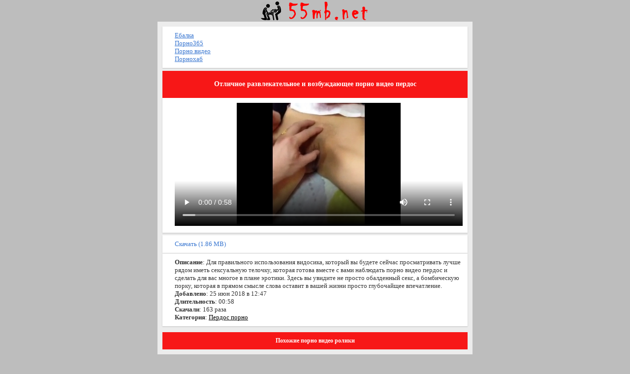

--- FILE ---
content_type: text/html; charset=utf-8
request_url: https://12kb.ru/perdos_porno/otlichnoe_razvlekatelnoe_i_vozbujdayuschee_porno_video_perdos_porno.html
body_size: 4427
content:
<!DOCTYPE html PUBLIC "-//W3C//DTD XHTML 1.0 Strict//EN" 
 "http://www.w3.org/TR/xhtml1/DTD/xhtml1-strict.dtd">
<html xmlns="http://www.w3.org/1999/xhtml">
<head>
<title>Отличное развлекательное и возбуждающее порно видео пердос - Онлайн порно видео бесплатно, смотреть или скачать в формате mp4 и 3gp</title>
<link href="/style/bb.png" rel="apple-touch-startup-image" />
<link href="/favicon.ico" rel="shortcut icon" type="image/x-icon"/>
<meta name="viewport" content="width=device-width, initial-scale=1.0" />
<meta http-equiv="Content-Type" content="text/html; charset=utf-8" />
<meta name="keywords" content="порно видео пердос" />
<meta name="description" content="XXX: 👑 Для правильного использования видосика, который вы будете сейчас просматривать лучше рядом иметь сексуальную телочку, которая готова вместе с вами наблюдать порно видео пердос и сделать для вас многое в плане эротики. Здесь вы увидите не просто обалденный" />
<link rel="stylesheet" href="/style/style.css" type="text/css" />
<meta name="yandex-verification" content="583824aff34edf5b" />
<meta name="google-site-verification" content="xKIni2rthoRBmpYlNV8vqNCYtQ91V44_9aKt-iwBDiw" />
<link rel="canonical" href="12kb.ru/perdos_porno/otlichnoe_razvlekatelnoe_i_vozbujdayuschee_porno_video_perdos_porno.html" />
<meta property="og:title" content="Отличное развлекательное и возбуждающее порно видео пердос - Онлайн порно видео бесплатно, смотреть или скачать в формате mp4 и 3gp" />
<meta property="og:url" content="12kb.ru/perdos_porno/otlichnoe_razvlekatelnoe_i_vozbujdayuschee_porno_video_perdos_porno.html" />
<meta property="og:video" content="12kb.ru/video-js/uppod.swf" />
<meta property="og:description" content="Для правильного использования видосика, который вы будете сейчас просматривать лучше рядом иметь сексуальную телочку, которая готова вместе с вами наблюдать порно видео пердос и сделать для вас многое в плане эротики. Здесь вы увидите не просто обалденный" />
<meta property="og:image" content="12kb.ru/files/perdos_porno/otlichnoe_razvlekatelnoe_i_vozbujdayuschee_porno_video_perdos/screen.jpg" />
<meta property="ya:ovs:adult" content="true"/>
<meta property="og:type" content="video.other" />
<meta property="og:video:type" content="flash" />
</head>
<body>
<div class="head"><a href="/"><img src="/style/logo.png" alt="Скачать порно на телефон" /></a></div>
<div class="div"><div class="menu">
<a href="https://ebalka.su/" target="_blank">Ебалка</a><br />
<a href="https://porno365xxx.co/" target="_blank">Порно365</a><br />
<a href="https://chelentano1.co/" target="_blank">Порно видео</a><br />
<a href="https://rupornohub.ru/" target="_blank">Порнохаб</a>
 </div>
<div style="width:1px;height:1px;" id="edca79a855d7f1a13ea87a13c28bb6f9"></div>
<div class="title"><h1>Отличное развлекательное и возбуждающее порно видео пердос</h1></div>
<div class="mz">
<video controls poster="/files/perdos_porno/otlichnoe_razvlekatelnoe_i_vozbujdayuschee_porno_video_perdos/screen.jpg" width='100%' height='250'>
<source src="/files/perdos_porno/otlichnoe_razvlekatelnoe_i_vozbujdayuschee_porno_video_perdos/QANJU.RU_otlichnoe_razvlekatelnoe_i_vozbujdayuschee_porno_video_perdos.mp4" type='video/mp4'>
</video>
<br/>
</div>
<div class="link"><a class="link" style="display:block" href="/download/1885">Скачать (1.86 MB)</a></div>
<div class="mz">
<b>Описание</b>: Для правильного использования видосика, который вы будете сейчас просматривать лучше рядом иметь сексуальную телочку, которая готова вместе с вами наблюдать порно видео пердос и сделать для вас многое в плане эротики. Здесь вы увидите не просто обалденный секс, а бомбическую порку, которая в прямом смысле слова оставит в вашей жизни просто глубочайщее впечатление.<br />
<b>Добавлено</b>: 25 июн 2018 в 12:47<br />
<b>Длительность</b>: 00:58<br />
<b>Скачали</b>: 163 раза<br />
<b>Категория</b>: <a href="/perdos_porno/">Пердос порно</a><br />
	
</div>
<h3 class="title">Похожие порно видео ролики</h3>
<div class="mz">
</div>
<table style="width: 100%" cellspacing="0">
<tr>
<td class='mz' style="width: 10%"><a href="/perdos_porno/klassicheskoe_aziatskoe_porno.html" title="Классическое азиатское порно"><img width="150" height="120" src="/files/perdos_porno/klassicheskoe_aziatskoe_porno/screen_mini.jpg" alt="Классическое азиатское порно" class="img" /></a></td>
<td class='mz' style="width: 90%"><a href="/perdos_porno/klassicheskoe_aziatskoe_porno.html" title="Классическое азиатское порно"><b>Классическое азиатское порно</b></a><br /><br />
 Если вы действительно думаете, что у всех азиаток слишком маленькие сиськи, а у
</td>
</tr>
</table>
<table style="width: 100%" cellspacing="0">
<tr>
<td class='mz' style="width: 10%"><a href="/perdos_porno/drochit_sebe_v_restorane.html" title="Дрочит себе в ресторане"><img width="150" height="120" src="/files/perdos_porno/drochit_sebe_v_restorane/screen_mini.jpg" alt="Дрочит себе в ресторане" class="img" /></a></td>
<td class='mz' style="width: 90%"><a href="/perdos_porno/drochit_sebe_v_restorane.html" title="Дрочит себе в ресторане"><b>Дрочит себе в ресторане</b></a><br /><br />
 Бывает конечно весело спорить проигрывая в каком-нибудь споре или игре. Но
</td>
</tr>
</table>
<table style="width: 100%" cellspacing="0">
<tr>
<td class='mz' style="width: 10%"><a href="/perdos_porno/dve_podrujki_reshili_klevo_provesti_vremya_i_kupili_didlo.html" title="Две подружки решили клево провесьти время и купили дидло"><img width="150" height="120" src="/files/perdos_porno/dve_podrujki_reshili_klevo_provesti_vremya_i_kupili_didlo/screen_mini.jpg" alt="Две подружки решили клево провесьти время и купили дидло" class="img" /></a></td>
<td class='mz' style="width: 90%"><a href="/perdos_porno/dve_podrujki_reshili_klevo_provesti_vremya_i_kupili_didlo.html" title="Две подружки решили клево провесьти время и купили дидло"><b>Две подружки решили клево провесьти время и купили дидло</b></a><br /><br />
 Две подружки решили клево провесьти время и купили дидло, которое использовали
</td>
</tr>
</table>
<table style="width: 100%" cellspacing="0">
<tr>
<td class='mz' style="width: 10%"><a href="/perdos_porno/prikolnyiy_m_perdos_porno_kotoryiy_vzbudopajit_i_ojivit_vash_seks.html" title="Прикольный м пердос который взбудопажит и оживит ваш секс"><img width="150" height="120" src="/files/perdos_porno/prikolnyiy_m_perdos_kotoryiy_vzbudopajit_i_ojivit_vash_seks/screen_mini.jpg" alt="Прикольный м пердос который взбудопажит и оживит ваш секс" class="img" /></a></td>
<td class='mz' style="width: 90%"><a href="/perdos_porno/prikolnyiy_m_perdos_porno_kotoryiy_vzbudopajit_i_ojivit_vash_seks.html" title="Прикольный м пердос который взбудопажит и оживит ваш секс"><b>Прикольный м пердос который взбудопажит и оживит ваш секс</b></a><br /><br />
 Обычно зрелые пары предпочитают забавно ебаться и активно выполнять прелюдии. М
</td>
</tr>
</table>
<table style="width: 100%" cellspacing="0">
<tr>
<td class='mz' style="width: 10%"><a href="/perdos_porno/otlichniku_povezlo_s_prepodom.html" title="Отличнику повезло с преподом"><img width="150" height="120" src="/files/perdos_porno/otlichniku_povezlo_s_prepodom/screen_mini.jpg" alt="Отличнику повезло с преподом" class="img" /></a></td>
<td class='mz' style="width: 90%"><a href="/perdos_porno/otlichniku_povezlo_s_prepodom.html" title="Отличнику повезло с преподом"><b>Отличнику повезло с преподом</b></a><br /><br />
 У отличника Коли всегда были пятерки, он лучший студент на потоке, все
</td>
</tr>
</table>


<div class="link"><a class="link" style="display:block" href="/"><img src="/style/load.png" alt=""/> На главную</a></div>
<div class="menu">
<strong>Скачать Пердос порно, бесплатный секис на телефон</strong>
</div>
<div class="title">
<br /><b>&copy; 12kb.ru</b><br />
<a href="/sitemap.xml">Карта сайта</a><br />

<br />

На сайте 12kb - вы можете бесплатно <strong>скачать или посмотреть порно видео</strong> в формате <strong>3gp</strong> и <strong>mp4</strong> у нас есть все что вы захотите.<br />

Скачать порно, бесплатно, на телефон, <strong>уз порно</strong>, казахское порно, арабское ххх, мусульманка секс, скачать бесплатно, секс <strong>порно смотреть онлайн</strong>, частное ххх и многое другое. <strong>Порно видео</strong> скачать в 3gp и mp4 или <strong>смотреть онлайн</strong> бесплатно.

<br />

Секс узбек, секис, skachat sekis, Sex, Секис, Seks, Секс видео, Плрно, Seks, Uzseks, Sexs, Секас, Уз секис, Cekc, Уз порно, Сехс, секс порно, бесплатно эротику, ok google секс, арабский секс, uz seqs, секес, cekc ckachat, узбекча секис, sekslar, плрно онлайн, uzbek sekis, секс турецкий, порно казах, секис узбекча, узбечка секис, селка секис, uzb sekis, плрно ролики.

<br /></div>
<noindex>
<script>
(function(w,d,o,g,r,a,m){
var cid=(Math.random()*1e17).toString(36);d.write('<div id="'+cid+'"></div>');
w[r]=w[r]||function(){(w[r+'l']=w[r+'l']||[]).push(arguments)};
function e(b,w,r){if((w[r+'h']=b.pop())&&!w.ABN){
var a=d.createElement(o),p=d.getElementsByTagName(o)[0];a.async=1;
a.src='//cdn.'+w[r+'h']+'/libs/e.js';a.onerror=function(){e(g,w,r)};
p.parentNode.insertBefore(a,p)}}e(g,w,r);
w[r](cid,{id:1147992704,domain:w[r+'h']});
})(window,document,'script',['ftd.agency'],'ABNS');
</script>
<div class="vdkpph351991"></div>
<script>
window.k_init = window.k_init || [];
k_init.push({
id: 'vdkpph351991',
type: 'cu',
domain: 'hdbkell.com',
clickChange: true,
next: '0',
filterDevice: 'both',
blockedReferrers: '',
});

var s = document.createElement('script');
s.setAttribute('async', true);
s.setAttribute('charset', 'utf-8');
s.setAttribute('data-cfasync', false);
s.src = 'https://hdbkell.com/n8f9j.js'; 
document.head && document.head.appendChild(s);
</script>
<div style="text-align:center">
<script type="text/javascript">
document.write("<a href='//www.liveinternet.ru/click' "+
"target=_blank><img src='//counter.yadro.ru/hit?t25.5;r"+
escape(document.referrer)+((typeof(screen)=="undefined")?"":
";s"+screen.width+"*"+screen.height+"*"+(screen.colorDepth?
screen.colorDepth:screen.pixelDepth))+";u"+escape(document.URL)+
";h"+escape(document.title.substring(0,80))+";"+Math.random()+
"' alt='' title='LiveInternet: показано число посетителей за"+
" сегодня' "+
"border='0' width='0' height='0'><\/a>")
</script>
<!-- Global site tag (gtag.js) - Google Analytics -->
<script async src="https://www.googletagmanager.com/gtag/js?id=UA-59119248-14"></script>
<script>
window.dataLayer = window.dataLayer || [];
function gtag(){dataLayer.push(arguments);}
gtag('js', new Date());

gtag('config', 'UA-59119248-14');
</script>
<!-- Yandex.Metrika counter -->
<script type="text/javascript" >
 (function(m,e,t,r,i,k,a){m[i]=m[i]||function(){(m[i].a=m[i].a||[]).push(arguments)};
 m[i].l=1*new Date();k=e.createElement(t),a=e.getElementsByTagName(t)[0],k.async=1,k.src=r,a.parentNode.insertBefore(k,a)})
 (window, document, "script", "https://mc.yandex.ru/metrika/tag.js", "ym");

 ym(51785030, "init", {
clickmap:true,
trackLinks:true,
accurateTrackBounce:true
 });
</script>
<noscript><div><img src="https://mc.yandex.ru/watch/51785030" style="position:absolute; left:-9999px;" alt="" /></div></noscript>
<!-- /Yandex.Metrika counter -->
</noindex>
<br />
</div>
</body>
</html>